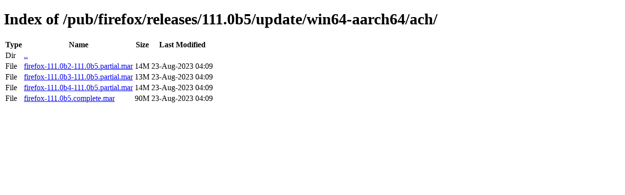

--- FILE ---
content_type: text/html; charset=utf-8
request_url: http://releases.mozilla.org/pub/firefox/releases/111.0b5/update/win64-aarch64/ach/
body_size: 390
content:
<!DOCTYPE html>
<html>
        <head>
                <meta charset="UTF-8">
                <title>Directory Listing: /pub/firefox/releases/111.0b5/update/win64-aarch64/ach/</title>
        </head>
        <body>
                <h1>Index of /pub/firefox/releases/111.0b5/update/win64-aarch64/ach/</h1>
                <table>
                        <tr>
                                <th>Type</th>
                                <th>Name</th>
                                <th>Size</th>
                                <th>Last Modified</th>
                        </tr>
                        
                        <tr>
                                <td>Dir</td>
                                <td><a href="/pub/firefox/releases/111.0b5/update/win64-aarch64/">..</a></td>
                                <td></td>
                                <td></td>
                        </tr>
                        
                        
                        
                        
                        <tr>
                                <td>File</td>
                                <td><a href="/pub/firefox/releases/111.0b5/update/win64-aarch64/ach/firefox-111.0b2-111.0b5.partial.mar">firefox-111.0b2-111.0b5.partial.mar</a></td>
                                <td>14M</td>
                                <td>23-Aug-2023 04:09</td>
                        </tr>
                        
                        
                        
                        <tr>
                                <td>File</td>
                                <td><a href="/pub/firefox/releases/111.0b5/update/win64-aarch64/ach/firefox-111.0b3-111.0b5.partial.mar">firefox-111.0b3-111.0b5.partial.mar</a></td>
                                <td>13M</td>
                                <td>23-Aug-2023 04:09</td>
                        </tr>
                        
                        
                        
                        <tr>
                                <td>File</td>
                                <td><a href="/pub/firefox/releases/111.0b5/update/win64-aarch64/ach/firefox-111.0b4-111.0b5.partial.mar">firefox-111.0b4-111.0b5.partial.mar</a></td>
                                <td>14M</td>
                                <td>23-Aug-2023 04:09</td>
                        </tr>
                        
                        
                        
                        <tr>
                                <td>File</td>
                                <td><a href="/pub/firefox/releases/111.0b5/update/win64-aarch64/ach/firefox-111.0b5.complete.mar">firefox-111.0b5.complete.mar</a></td>
                                <td>90M</td>
                                <td>23-Aug-2023 04:09</td>
                        </tr>
                        
                        
                </table>
        </body>
</html>